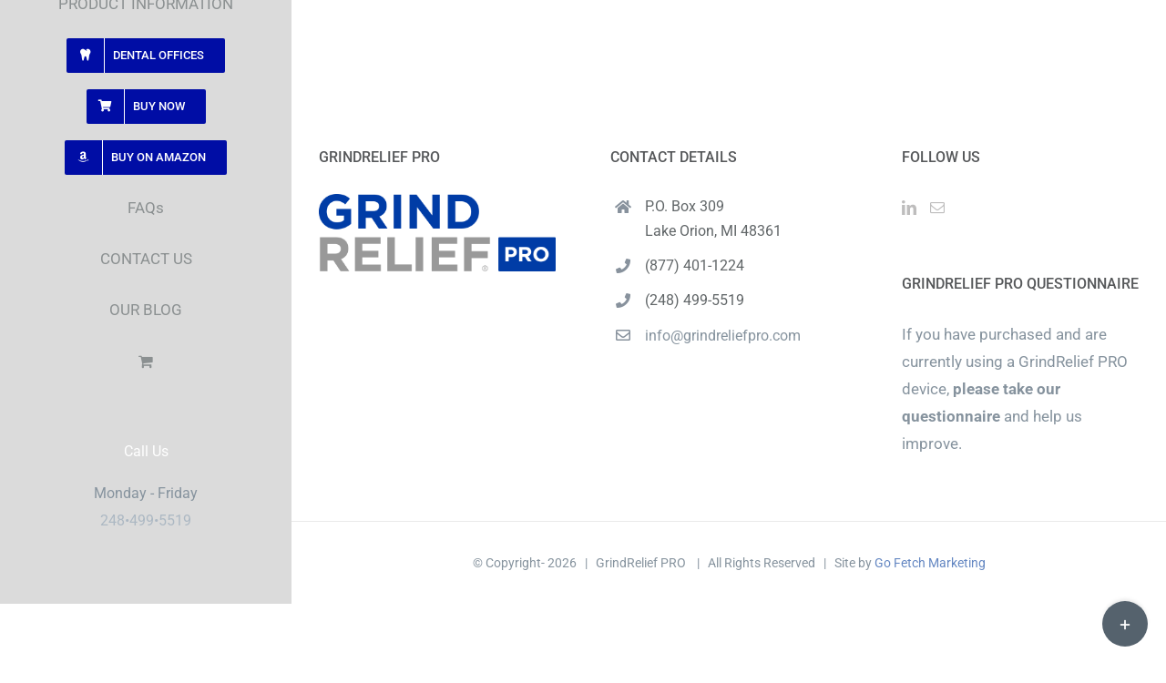

--- FILE ---
content_type: text/html; charset=UTF-8
request_url: https://grindreliefpro.com/shop/?product_count=24&product_orderby=popularity&product_order=asc
body_size: 10135
content:
<!DOCTYPE html>
<html class="avada-html-layout-wide avada-html-header-position-left" lang="en-US" prefix="og: http://ogp.me/ns# fb: http://ogp.me/ns/fb#">
<head>
	<meta http-equiv="X-UA-Compatible" content="IE=edge" />
	<meta http-equiv="Content-Type" content="text/html; charset=utf-8"/>
	<meta name="viewport" content="width=device-width, initial-scale=1" />
	<title>Shop &#8211; Grind Relief Pro</title>
<meta name='robots' content='max-image-preview:large' />
	<style>img:is([sizes="auto" i], [sizes^="auto," i]) { contain-intrinsic-size: 3000px 1500px }</style>
	<link rel='dns-prefetch' href='//collect.commerce.godaddy.com' />
<link rel="alternate" type="application/rss+xml" title="Grind Relief Pro &raquo; Feed" href="https://grindreliefpro.com/feed/" />
<link rel="alternate" type="application/rss+xml" title="Grind Relief Pro &raquo; Comments Feed" href="https://grindreliefpro.com/comments/feed/" />
		
		
		
								
		<meta property="og:locale" content="en_US"/>
		<meta property="og:type" content="article"/>
		<meta property="og:site_name" content="Grind Relief Pro"/>
		<meta property="og:title" content="  Shop"/>
				<meta property="og:url" content=""/>
																				<meta property="og:image" content="https://grindreliefpro.com/wp-content/uploads/2021/01/GRP-blue-gray-stacked-1.png"/>
		<meta property="og:image:width" content="384"/>
		<meta property="og:image:height" content="125"/>
		<meta property="og:image:type" content="image/png"/>
				<script type="text/javascript">
/* <![CDATA[ */
window._wpemojiSettings = {"baseUrl":"https:\/\/s.w.org\/images\/core\/emoji\/16.0.1\/72x72\/","ext":".png","svgUrl":"https:\/\/s.w.org\/images\/core\/emoji\/16.0.1\/svg\/","svgExt":".svg","source":{"concatemoji":"https:\/\/grindreliefpro.com\/wp-includes\/js\/wp-emoji-release.min.js?ver=6.8.3"}};
/*! This file is auto-generated */
!function(s,n){var o,i,e;function c(e){try{var t={supportTests:e,timestamp:(new Date).valueOf()};sessionStorage.setItem(o,JSON.stringify(t))}catch(e){}}function p(e,t,n){e.clearRect(0,0,e.canvas.width,e.canvas.height),e.fillText(t,0,0);var t=new Uint32Array(e.getImageData(0,0,e.canvas.width,e.canvas.height).data),a=(e.clearRect(0,0,e.canvas.width,e.canvas.height),e.fillText(n,0,0),new Uint32Array(e.getImageData(0,0,e.canvas.width,e.canvas.height).data));return t.every(function(e,t){return e===a[t]})}function u(e,t){e.clearRect(0,0,e.canvas.width,e.canvas.height),e.fillText(t,0,0);for(var n=e.getImageData(16,16,1,1),a=0;a<n.data.length;a++)if(0!==n.data[a])return!1;return!0}function f(e,t,n,a){switch(t){case"flag":return n(e,"\ud83c\udff3\ufe0f\u200d\u26a7\ufe0f","\ud83c\udff3\ufe0f\u200b\u26a7\ufe0f")?!1:!n(e,"\ud83c\udde8\ud83c\uddf6","\ud83c\udde8\u200b\ud83c\uddf6")&&!n(e,"\ud83c\udff4\udb40\udc67\udb40\udc62\udb40\udc65\udb40\udc6e\udb40\udc67\udb40\udc7f","\ud83c\udff4\u200b\udb40\udc67\u200b\udb40\udc62\u200b\udb40\udc65\u200b\udb40\udc6e\u200b\udb40\udc67\u200b\udb40\udc7f");case"emoji":return!a(e,"\ud83e\udedf")}return!1}function g(e,t,n,a){var r="undefined"!=typeof WorkerGlobalScope&&self instanceof WorkerGlobalScope?new OffscreenCanvas(300,150):s.createElement("canvas"),o=r.getContext("2d",{willReadFrequently:!0}),i=(o.textBaseline="top",o.font="600 32px Arial",{});return e.forEach(function(e){i[e]=t(o,e,n,a)}),i}function t(e){var t=s.createElement("script");t.src=e,t.defer=!0,s.head.appendChild(t)}"undefined"!=typeof Promise&&(o="wpEmojiSettingsSupports",i=["flag","emoji"],n.supports={everything:!0,everythingExceptFlag:!0},e=new Promise(function(e){s.addEventListener("DOMContentLoaded",e,{once:!0})}),new Promise(function(t){var n=function(){try{var e=JSON.parse(sessionStorage.getItem(o));if("object"==typeof e&&"number"==typeof e.timestamp&&(new Date).valueOf()<e.timestamp+604800&&"object"==typeof e.supportTests)return e.supportTests}catch(e){}return null}();if(!n){if("undefined"!=typeof Worker&&"undefined"!=typeof OffscreenCanvas&&"undefined"!=typeof URL&&URL.createObjectURL&&"undefined"!=typeof Blob)try{var e="postMessage("+g.toString()+"("+[JSON.stringify(i),f.toString(),p.toString(),u.toString()].join(",")+"));",a=new Blob([e],{type:"text/javascript"}),r=new Worker(URL.createObjectURL(a),{name:"wpTestEmojiSupports"});return void(r.onmessage=function(e){c(n=e.data),r.terminate(),t(n)})}catch(e){}c(n=g(i,f,p,u))}t(n)}).then(function(e){for(var t in e)n.supports[t]=e[t],n.supports.everything=n.supports.everything&&n.supports[t],"flag"!==t&&(n.supports.everythingExceptFlag=n.supports.everythingExceptFlag&&n.supports[t]);n.supports.everythingExceptFlag=n.supports.everythingExceptFlag&&!n.supports.flag,n.DOMReady=!1,n.readyCallback=function(){n.DOMReady=!0}}).then(function(){return e}).then(function(){var e;n.supports.everything||(n.readyCallback(),(e=n.source||{}).concatemoji?t(e.concatemoji):e.wpemoji&&e.twemoji&&(t(e.twemoji),t(e.wpemoji)))}))}((window,document),window._wpemojiSettings);
/* ]]> */
</script>
<link rel='stylesheet' id='stripe-main-styles-css' href='https://grindreliefpro.com/wp-content/mu-plugins/vendor/godaddy/mwc-core/assets/css/stripe-settings.css' type='text/css' media='all' />
<link rel='stylesheet' id='godaddy-payments-payinperson-main-styles-css' href='https://grindreliefpro.com/wp-content/mu-plugins/vendor/godaddy/mwc-core/assets/css/pay-in-person-method.css' type='text/css' media='all' />
<style id='wp-emoji-styles-inline-css' type='text/css'>

	img.wp-smiley, img.emoji {
		display: inline !important;
		border: none !important;
		box-shadow: none !important;
		height: 1em !important;
		width: 1em !important;
		margin: 0 0.07em !important;
		vertical-align: -0.1em !important;
		background: none !important;
		padding: 0 !important;
	}
</style>
<style id='woocommerce-inline-inline-css' type='text/css'>
.woocommerce form .form-row .required { visibility: visible; }
</style>
<link rel='stylesheet' id='wp-components-css' href='https://grindreliefpro.com/wp-includes/css/dist/components/style.min.css?ver=6.8.3' type='text/css' media='all' />
<link rel='stylesheet' id='godaddy-styles-css' href='https://grindreliefpro.com/wp-content/mu-plugins/vendor/wpex/godaddy-launch/includes/Dependencies/GoDaddy/Styles/build/latest.css?ver=2.0.2' type='text/css' media='all' />
<link rel='stylesheet' id='mwc-payments-payment-form-css' href='https://grindreliefpro.com/wp-content/mu-plugins/vendor/godaddy/mwc-core/assets/css/payment-form.css' type='text/css' media='all' />
<link rel='stylesheet' id='fusion-dynamic-css-css' href='https://grindreliefpro.com/wp-content/uploads/fusion-styles/14d4fb8e79a6be0007c3ac7b21921561.min.css?ver=3.14.2' type='text/css' media='all' />
<script type="text/javascript" src="https://grindreliefpro.com/wp-includes/js/jquery/jquery.min.js?ver=3.7.1" id="jquery-core-js"></script>
<script type="text/javascript" src="https://grindreliefpro.com/wp-includes/js/jquery/jquery-migrate.min.js?ver=3.4.1" id="jquery-migrate-js"></script>
<script type="text/javascript" src="https://grindreliefpro.com/wp-content/plugins/woocommerce/assets/js/jquery-blockui/jquery.blockUI.min.js?ver=2.7.0-wc.10.4.3" id="wc-jquery-blockui-js" defer="defer" data-wp-strategy="defer"></script>
<script type="text/javascript" id="wc-add-to-cart-js-extra">
/* <![CDATA[ */
var wc_add_to_cart_params = {"ajax_url":"\/wp-admin\/admin-ajax.php","wc_ajax_url":"\/?wc-ajax=%%endpoint%%","i18n_view_cart":"View cart","cart_url":"https:\/\/grindreliefpro.com\/cart\/","is_cart":"","cart_redirect_after_add":"yes"};
/* ]]> */
</script>
<script type="text/javascript" src="https://grindreliefpro.com/wp-content/plugins/woocommerce/assets/js/frontend/add-to-cart.min.js?ver=10.4.3" id="wc-add-to-cart-js" defer="defer" data-wp-strategy="defer"></script>
<script type="text/javascript" src="https://grindreliefpro.com/wp-content/plugins/woocommerce/assets/js/js-cookie/js.cookie.min.js?ver=2.1.4-wc.10.4.3" id="wc-js-cookie-js" defer="defer" data-wp-strategy="defer"></script>
<script type="text/javascript" id="woocommerce-js-extra">
/* <![CDATA[ */
var woocommerce_params = {"ajax_url":"\/wp-admin\/admin-ajax.php","wc_ajax_url":"\/?wc-ajax=%%endpoint%%","i18n_password_show":"Show password","i18n_password_hide":"Hide password"};
/* ]]> */
</script>
<script type="text/javascript" src="https://grindreliefpro.com/wp-content/plugins/woocommerce/assets/js/frontend/woocommerce.min.js?ver=10.4.3" id="woocommerce-js" defer="defer" data-wp-strategy="defer"></script>
<script type="text/javascript" src="https://collect.commerce.godaddy.com/sdk.js" id="poynt-collect-sdk-js"></script>
<script type="text/javascript" id="mwc-payments-poynt-payment-form-js-extra">
/* <![CDATA[ */
var poyntPaymentFormI18n = {"errorMessages":{"genericError":"An error occurred, please try again or try an alternate form of payment.","missingCardDetails":"Missing card details.","missingBillingDetails":"Missing billing details."}};
/* ]]> */
</script>
<script type="text/javascript" src="https://grindreliefpro.com/wp-content/mu-plugins/vendor/godaddy/mwc-core/assets/js/payments/frontend/poynt.js" id="mwc-payments-poynt-payment-form-js"></script>
<link rel="https://api.w.org/" href="https://grindreliefpro.com/wp-json/" /><link rel="alternate" title="JSON" type="application/json" href="https://grindreliefpro.com/wp-json/wp/v2/posts/0" /><link rel="EditURI" type="application/rsd+xml" title="RSD" href="https://grindreliefpro.com/xmlrpc.php?rsd" />
<style type="text/css" id="css-fb-visibility">@media screen and (max-width: 644px){.fusion-no-small-visibility{display:none !important;}body .sm-text-align-center{text-align:center !important;}body .sm-text-align-left{text-align:left !important;}body .sm-text-align-right{text-align:right !important;}body .sm-text-align-justify{text-align:justify !important;}body .sm-flex-align-center{justify-content:center !important;}body .sm-flex-align-flex-start{justify-content:flex-start !important;}body .sm-flex-align-flex-end{justify-content:flex-end !important;}body .sm-mx-auto{margin-left:auto !important;margin-right:auto !important;}body .sm-ml-auto{margin-left:auto !important;}body .sm-mr-auto{margin-right:auto !important;}body .fusion-absolute-position-small{position:absolute;width:100%;}.awb-sticky.awb-sticky-small{ position: sticky; top: var(--awb-sticky-offset,0); }}@media screen and (min-width: 645px) and (max-width: 1280px){.fusion-no-medium-visibility{display:none !important;}body .md-text-align-center{text-align:center !important;}body .md-text-align-left{text-align:left !important;}body .md-text-align-right{text-align:right !important;}body .md-text-align-justify{text-align:justify !important;}body .md-flex-align-center{justify-content:center !important;}body .md-flex-align-flex-start{justify-content:flex-start !important;}body .md-flex-align-flex-end{justify-content:flex-end !important;}body .md-mx-auto{margin-left:auto !important;margin-right:auto !important;}body .md-ml-auto{margin-left:auto !important;}body .md-mr-auto{margin-right:auto !important;}body .fusion-absolute-position-medium{position:absolute;width:100%;}.awb-sticky.awb-sticky-medium{ position: sticky; top: var(--awb-sticky-offset,0); }}@media screen and (min-width: 1281px){.fusion-no-large-visibility{display:none !important;}body .lg-text-align-center{text-align:center !important;}body .lg-text-align-left{text-align:left !important;}body .lg-text-align-right{text-align:right !important;}body .lg-text-align-justify{text-align:justify !important;}body .lg-flex-align-center{justify-content:center !important;}body .lg-flex-align-flex-start{justify-content:flex-start !important;}body .lg-flex-align-flex-end{justify-content:flex-end !important;}body .lg-mx-auto{margin-left:auto !important;margin-right:auto !important;}body .lg-ml-auto{margin-left:auto !important;}body .lg-mr-auto{margin-right:auto !important;}body .fusion-absolute-position-large{position:absolute;width:100%;}.awb-sticky.awb-sticky-large{ position: sticky; top: var(--awb-sticky-offset,0); }}</style>	<noscript><style>.woocommerce-product-gallery{ opacity: 1 !important; }</style></noscript>
	<style type="text/css">.recentcomments a{display:inline !important;padding:0 !important;margin:0 !important;}</style>		<script type="text/javascript">
			var doc = document.documentElement;
			doc.setAttribute( 'data-useragent', navigator.userAgent );
		</script>
		<!-- Global site tag (gtag.js) - Google Analytics -->
<script async src="https://www.googletagmanager.com/gtag/js?id=G-1CRF2177B9"></script>
<script>
  window.dataLayer = window.dataLayer || [];
  function gtag(){dataLayer.push(arguments);}
  gtag('js', new Date());

  gtag('config', 'G-1CRF2177B9');
</script>
	</head>

<body class="archive wp-singular -template-default wp-theme-Avada wp-child-theme-Avada-Child-Theme theme-Avada woocommerce-shop woocommerce woocommerce-page woocommerce-no-js fusion-image-hovers fusion-pagination-sizing fusion-button_type-flat fusion-button_span-no fusion-button_gradient-linear avada-image-rollover-circle-no avada-image-rollover-yes avada-image-rollover-direction-fade fusion-body ltr fusion-sticky-header no-tablet-sticky-header no-mobile-sticky-header no-mobile-slidingbar no-desktop-totop no-mobile-totop avada-has-rev-slider-styles fusion-disable-outline fusion-sub-menu-fade mobile-logo-pos-center layout-wide-mode avada-has-boxed-modal-shadow-none layout-scroll-offset-full avada-has-zero-margin-offset-top side-header side-header-left menu-text-align-center fusion-woo-product-design-classic fusion-woo-shop-page-columns-3 fusion-woo-related-columns-4 fusion-woo-archive-page-columns-3 woo-sale-badge-circle woo-outofstock-badge-top_bar mobile-menu-design-flyout fusion-show-pagination-text fusion-header-layout-v4 avada-responsive avada-footer-fx-none avada-menu-highlight-style-bar fusion-search-form-classic fusion-main-menu-search-dropdown fusion-avatar-square avada-dropdown-styles avada-blog-layout-grid avada-blog-archive-layout-grid avada-header-shadow-no avada-menu-icon-position-left avada-has-megamenu-shadow avada-has-mainmenu-dropdown-divider avada-has-breadcrumb-mobile-hidden avada-has-titlebar-hide avada-social-full-transparent avada-has-slidingbar-widgets avada-has-slidingbar-position-bottom avada-slidingbar-toggle-style-circle avada-has-slidingbar-sticky avada-has-pagination-padding avada-flyout-menu-direction-fade avada-ec-views-v1" data-awb-post-id="">
		<a class="skip-link screen-reader-text" href="#content">Skip to content</a>

	<div id="boxed-wrapper">
		
		<div id="wrapper" class="fusion-wrapper">
			<div id="home" style="position:relative;top:-1px;"></div>
							
																
<div id="side-header-sticky"></div>
<div id="side-header" class="clearfix fusion-mobile-menu-design-flyout fusion-sticky-logo-1 fusion-mobile-logo-1 fusion-sticky-menu- fusion-header-has-flyout-menu">
	<div class="side-header-wrapper">
							<div class="fusion-header-has-flyout-menu-content">
						<div class="side-header-content fusion-logo-center fusion-mobile-logo-1">
				<div class="fusion-logo" data-margin-top="31px" data-margin-bottom="50px" data-margin-left="0px" data-margin-right="0px">
			<a class="fusion-logo-link"  href="https://grindreliefpro.com/" >

						<!-- standard logo -->
			<img src="https://grindreliefpro.com/wp-content/uploads/2021/01/GRP-blue-gray-stacked-1.png" srcset="https://grindreliefpro.com/wp-content/uploads/2021/01/GRP-blue-gray-stacked-1.png 1x" width="384" height="125" alt="Grind Relief Pro Logo" data-retina_logo_url="" class="fusion-standard-logo" />

			
					</a>
		</div>		</div>
		<div class="fusion-main-menu-container fusion-logo-menu-center">
			<nav class="fusion-main-menu" aria-label="Main Menu"><ul id="menu-main-menu" class="fusion-menu"><li  id="menu-item-907"  class="menu-item menu-item-type-post_type menu-item-object-page menu-item-home menu-item-907"  data-item-id="907"><a  href="https://grindreliefpro.com/" class="fusion-bar-highlight"><span class="menu-text">HOME</span></a></li><li  id="menu-item-745"  class="menu-item menu-item-type-post_type menu-item-object-page menu-item-745"  data-item-id="745"><a  href="https://grindreliefpro.com/about/" class="fusion-bar-highlight"><span class="menu-text">ABOUT</span></a></li><li  id="menu-item-744"  class="menu-item menu-item-type-post_type menu-item-object-page menu-item-744"  data-item-id="744"><a  href="https://grindreliefpro.com/product-information/" class="fusion-bar-highlight"><span class="menu-text">PRODUCT INFORMATION</span></a></li><li  id="menu-item-1781"  class="menu-item menu-item-type-post_type menu-item-object-page menu-item-1781 fusion-menu-item-button"  data-item-id="1781"><a  href="https://grindreliefpro.com/dental-offices/" class="fusion-bar-highlight"><span class="menu-text fusion-button button-default button-medium"><span class="button-icon-divider-left"><i class="glyphicon fa-tooth fas fa-fw" aria-hidden="true"></i></span><span class="fusion-button-text-left">DENTAL OFFICES</span></span></a></li><li  id="menu-item-1720"  class="menu-item menu-item-type-post_type menu-item-object-page menu-item-1720 fusion-menu-item-button"  data-item-id="1720"><a  href="https://grindreliefpro.com/grindrelief-pro/" class="fusion-bar-highlight"><span class="menu-text fusion-button button-default button-medium"><span class="button-icon-divider-left"><i class="glyphicon fa-shopping-cart fas fa-fw" aria-hidden="true"></i></span><span class="fusion-button-text-left">BUY NOW</span></span></a></li><li  id="menu-item-2044"  class="menu-item menu-item-type-custom menu-item-object-custom menu-item-2044 fusion-menu-item-button"  data-item-id="2044"><a  target="_blank" rel="noopener noreferrer" href="https://a.co/d/dgBONAd" class="fusion-bar-highlight"><span class="menu-text fusion-button button-default button-medium"><span class="button-icon-divider-left"><i class="glyphicon fa-amazon fab fa-fw" aria-hidden="true"></i></span><span class="fusion-button-text-left">BUY ON AMAZON</span></span></a></li><li  id="menu-item-1751"  class="menu-item menu-item-type-post_type menu-item-object-page menu-item-1751"  data-item-id="1751"><a  href="https://grindreliefpro.com/faqs/" class="fusion-bar-highlight"><span class="menu-text">FAQs</span></a></li><li  id="menu-item-1889"  class="menu-item menu-item-type-post_type menu-item-object-page menu-item-1889"  data-item-id="1889"><a  href="https://grindreliefpro.com/contact-us/" class="fusion-bar-highlight"><span class="menu-text">CONTACT US</span></a></li><li  id="menu-item-1137"  class="menu-item menu-item-type-post_type menu-item-object-page menu-item-1137"  data-item-id="1137"><a  href="https://grindreliefpro.com/news/" class="fusion-bar-highlight"><span class="menu-text">OUR BLOG</span></a></li><li class="fusion-custom-menu-item fusion-menu-cart fusion-main-menu-cart"><a class="fusion-main-menu-icon fusion-bar-highlight" href="https://grindreliefpro.com/cart/"><span class="menu-text" aria-label="View Cart"></span></a></li></ul></nav><div class="fusion-mobile-navigation"><ul id="menu-mobile" class="fusion-mobile-menu"><li  id="menu-item-1761"  class="menu-item menu-item-type-post_type menu-item-object-page menu-item-home menu-item-1761"  data-item-id="1761"><a  href="https://grindreliefpro.com/" class="fusion-bar-highlight"><span class="menu-text">Dentist Home</span></a></li><li  id="menu-item-1762"  class="menu-item menu-item-type-post_type menu-item-object-page menu-item-1762"  data-item-id="1762"><a  href="https://grindreliefpro.com/about/" class="fusion-bar-highlight"><span class="menu-text">About</span></a></li><li  id="menu-item-1765"  class="menu-item menu-item-type-post_type menu-item-object-page menu-item-1765"  data-item-id="1765"><a  href="https://grindreliefpro.com/dental-offices/" class="fusion-bar-highlight"><span class="menu-text">Dental Offices</span></a></li><li  id="menu-item-1763"  class="menu-item menu-item-type-post_type menu-item-object-page menu-item-1763"  data-item-id="1763"><a  href="https://grindreliefpro.com/grindrelief-pro/" class="fusion-bar-highlight"><span class="menu-text">Buy GrindRelief PRO</span></a></li><li  id="menu-item-2043"  class="menu-item menu-item-type-custom menu-item-object-custom menu-item-2043"  data-item-id="2043"><a  href="https://www.amazon.com/GrindRelief-PRO-FDA-Cleared-Mouthguard-Dentist-Invented/dp/B0FN9HWRHV/ref=sr_1_6?crid=2J28QFJPQBXOE&#038;dib=eyJ2IjoiMSJ9.[base64].1xXf5bBbZ4YPhiz255JsZVaECuI1oHPYN0-o1PPAfpc&#038;dib_tag=se&#038;keywords=grind+relief+pro&#038;qid=1765977404&#038;sprefix=grind+relief+pro%2Caps%2C110&#038;sr=8-6" class="fusion-bar-highlight"><span class="menu-text">Buy On Amazon</span></a></li><li  id="menu-item-1766"  class="menu-item menu-item-type-post_type menu-item-object-page menu-item-1766"  data-item-id="1766"><a  href="https://grindreliefpro.com/faqs/" class="fusion-bar-highlight"><span class="menu-text">FAQs</span></a></li><li  id="menu-item-1890"  class="menu-item menu-item-type-post_type menu-item-object-page menu-item-1890"  data-item-id="1890"><a  href="https://grindreliefpro.com/contact-us/" class="fusion-bar-highlight"><span class="menu-text">Contact Us</span></a></li><li  id="menu-item-1764"  class="menu-item menu-item-type-post_type menu-item-object-page menu-item-1764"  data-item-id="1764"><a  href="https://grindreliefpro.com/cart/" class="fusion-bar-highlight"><span class="menu-text">Cart</span></a></li></ul></div><div class="fusion-flyout-menu-icons fusion-flyout-mobile-menu-icons">
	<div class="fusion-flyout-cart-wrapper"><a href="https://grindreliefpro.com/cart/" class="fusion-icon awb-icon-shopping-cart" aria-hidden="true" aria-label="Toggle Shopping Cart"></a></div>
	
	
				<a class="fusion-flyout-menu-toggle" aria-hidden="true" aria-label="Toggle Menu" href="#">
			<div class="fusion-toggle-icon-line"></div>
			<div class="fusion-toggle-icon-line"></div>
			<div class="fusion-toggle-icon-line"></div>
		</a>
	</div>


<div class="fusion-flyout-menu-bg"></div>

<nav class="fusion-mobile-nav-holder fusion-flyout-menu fusion-flyout-mobile-menu" aria-label="Main Menu Mobile"></nav>

		</div>

		
								
			<div class="side-header-content side-header-content-1-2">
									<div class="side-header-content-1 fusion-clearfix">
					<div class="fusion-contact-info"><span class="fusion-contact-info-phone-number"><p style="text-align: center;">Call Us</p><p style="text-align: center; color: #86939e;">Monday - Friday<br> <span style="color: #acb8c3;">248•499•5519</span></p></span></div>					</div>
											</div>
		
					<div class="side-header-content side-header-content-3">
				
<div class="fusion-header-content-3-wrapper">
			<h3 class="fusion-header-tagline">
					</h3>
	</div>
			</div>
		
							</div>
			</div>
	<style>
	.side-header-styling-wrapper > div {
		display: none !important;
	}

	.side-header-styling-wrapper .side-header-background-image,
	.side-header-styling-wrapper .side-header-background-color,
	.side-header-styling-wrapper .side-header-border {
		display: block !important;
	}
	</style>
	<div class="side-header-styling-wrapper" style="overflow:hidden;">
		<div class="side-header-background-image"></div>
		<div class="side-header-background-color"></div>
		<div class="side-header-border"></div>
	</div>
</div>

					
							<div id="sliders-container" class="fusion-slider-visibility">
					</div>
				
					
							
			
						<main id="main" class="clearfix ">
				<div class="fusion-row" style="">
<section id="content" style="width: 100%;">
					<div id="post-" class="">
			<span class="entry-title rich-snippet-hidden"></span><span class="vcard rich-snippet-hidden"><span class="fn"></span></span><span class="updated rich-snippet-hidden"></span>
			
			<div class="post-content">
											</div>
																																							</div>
	</section>
						
					</div>  <!-- fusion-row -->
				</main>  <!-- #main -->
				
				
								
					
		<div class="fusion-footer">
					
	<footer class="fusion-footer-widget-area fusion-widget-area">
		<div class="fusion-row">
			<div class="fusion-columns fusion-columns-3 fusion-widget-area">
				
																									<div class="fusion-column col-lg-4 col-md-4 col-sm-4">
							<section id="media_image-2" class="fusion-footer-widget-column widget widget_media_image" style="border-style: solid;border-color:transparent;border-width:0px;"><h4 class="widget-title">GrindRelief PRO</h4><a href="https://grindreliefpro.com/"><img width="384" height="125" src="https://grindreliefpro.com/wp-content/uploads/2021/01/GRP-blue-gray-stacked-1.png" class="image wp-image-772  attachment-full size-full" alt="" style="max-width: 100%; height: auto;" decoding="async" srcset="https://grindreliefpro.com/wp-content/uploads/2021/01/GRP-blue-gray-stacked-1-200x65.png 200w, https://grindreliefpro.com/wp-content/uploads/2021/01/GRP-blue-gray-stacked-1-300x98.png 300w, https://grindreliefpro.com/wp-content/uploads/2021/01/GRP-blue-gray-stacked-1.png 384w" sizes="(max-width: 384px) 100vw, 384px" /></a><div style="clear:both;"></div></section>																					</div>
																										<div class="fusion-column col-lg-4 col-md-4 col-sm-4">
							<section id="text-3" class="fusion-footer-widget-column widget widget_text" style="border-style: solid;border-color:transparent;border-width:0px;"><h4 class="widget-title">Contact details</h4>			<div class="textwidget"><ul style="--awb-size:16px;--awb-iconcolor:#88929d;--awb-line-height:27.2px;--awb-icon-width:27.2px;--awb-icon-height:27.2px;--awb-icon-margin:11.2px;--awb-content-margin:38.4px;" class="fusion-checklist fusion-checklist-1 fusion-checklist-default type-icons"><li class="fusion-li-item" style=""><span class="icon-wrapper circle-no"><i class="fusion-li-icon fa fa-home" aria-hidden="true"></i></span><div class="fusion-li-item-content">
P.O. Box 309<br>
Lake Orion, MI  48361</div></li>
<li class="fusion-li-item" style=""><span class="icon-wrapper circle-no"><i class="fusion-li-icon fa fa-phone" aria-hidden="true"></i></span><div class="fusion-li-item-content"> 
(877) 401-1224</div></li>
<li class="fusion-li-item" style=""><span class="icon-wrapper circle-no"><i class="fusion-li-icon fa fa-phone" aria-hidden="true"></i></span><div class="fusion-li-item-content"> 
(248) 499-5519</div></li>
<li class="fusion-li-item" style=""><span class="icon-wrapper circle-no"><i class="fusion-li-icon fa fa-envelope-o" aria-hidden="true"></i></span><div class="fusion-li-item-content">
<a href="mailto:info@grindreliefpro.com">info@grindreliefpro.com</a></div></li>
</ul></div>
		<div style="clear:both;"></div></section>																					</div>
																										<div class="fusion-column fusion-column-last col-lg-4 col-md-4 col-sm-4">
							<section id="social_links-widget-3" class="fusion-footer-widget-column widget social_links" style="border-style: solid;border-color:transparent;border-width:0px;"><h4 class="widget-title">Follow Us</h4>
		<div class="fusion-social-networks">

			<div class="fusion-social-networks-wrapper">
																												
						
																																			<a class="fusion-social-network-icon fusion-tooltip fusion-linkedin awb-icon-linkedin" href="https://www.linkedin.com/company/grindreliefpro/?viewAsMember=true"  data-placement="top" data-title="LinkedIn" data-toggle="tooltip" data-original-title=""  title="LinkedIn" aria-label="LinkedIn" rel="noopener noreferrer" target="_self" style="font-size:16px;color:#bebdbd;"></a>
											
										
																																																
						
																																			<a class="fusion-social-network-icon fusion-tooltip fusion-mail awb-icon-mail" href="mailto:&#112;&#107;o&#116;&#064;&#103;rin&#100;&#114;&#101;&#108;ief&#112;&#114;&#111;.&#099;&#111;&#109;"  data-placement="top" data-title="Mail" data-toggle="tooltip" data-original-title=""  title="Mail" aria-label="Mail" rel="noopener noreferrer" target="_self" style="font-size:16px;color:#bebdbd;"></a>
											
										
				
			</div>
		</div>

		<div style="clear:both;"></div></section><section id="text-6" class="fusion-footer-widget-column widget widget_text" style="border-style: solid;border-color:transparent;border-width:0px;"><h4 class="widget-title">GrindRelief PRO Questionnaire</h4>			<div class="textwidget">If you have purchased and are currently using a GrindRelief PRO device, <strong><a href="https://grindreliefpro.com/questionnaire/">please take our questionnaire</a></strong> and help us improve.</div>
		<div style="clear:both;"></div></section>																					</div>
																																				
				<div class="fusion-clearfix"></div>
			</div> <!-- fusion-columns -->
		</div> <!-- fusion-row -->
	</footer> <!-- fusion-footer-widget-area -->

	
	<footer id="footer" class="fusion-footer-copyright-area fusion-footer-copyright-center">
		<div class="fusion-row">
			<div class="fusion-copyright-content">

				<div class="fusion-copyright-notice">
		<div>
		© Copyright- <script>document.write(new Date().getFullYear());</script>   |   GrindRelief PRO <a href='http://grindreliefpro.com' target='_blank'></a>   |   All Rights Reserved   |   Site by <a href='https://www.gofetchmarketing.com' target='_blank'>Go Fetch Marketing</a>	</div>
</div>

			</div> <!-- fusion-fusion-copyright-content -->
		</div> <!-- fusion-row -->
	</footer> <!-- #footer -->
		</div> <!-- fusion-footer -->

		
											<div class="fusion-sliding-bar-wrapper">
									<div id="slidingbar-area" class="slidingbar-area fusion-sliding-bar-area fusion-widget-area fusion-sliding-bar-position-bottom fusion-sliding-bar-text-align-left fusion-sliding-bar-toggle-circle fusion-sliding-bar-sticky" data-breakpoint="1120" data-toggle="circle">
					<div class="fusion-sb-toggle-wrapper">
				<a class="fusion-sb-toggle" href="#"><span class="screen-reader-text">Toggle Sliding Bar Area</span></a>
			</div>
		
		<div id="slidingbar" class="fusion-sliding-bar">
						<div class="fusion-row">
								<div class="fusion-columns row fusion-columns-3 columns columns-3">

																														<div class="fusion-column col-lg-4 col-md-4 col-sm-4">
							<section id="text-5" class="fusion-slidingbar-widget-column widget widget_text"><h4 class="widget-title">About Our Practice</h4>			<div class="textwidget">Phasellus non ante ac dui sagittis volutpat. Curabitur a quam nisl. Nam est elit, congue et quam id, laoreet consequat erat. Aenean porta placerat efficitur. Vestibulum et dictum massa, ac finibus turpis.</div>
		<div style="clear:both;"></div></section>																						</div>
																															<div class="fusion-column col-lg-4 col-md-4 col-sm-4">
														</div>
																															<div class="fusion-column col-lg-4 col-md-4 col-sm-4">
							<section id="contact_info-widget-2" class="fusion-slidingbar-widget-column widget contact_info"><h4 class="widget-title">Contact Info</h4>
		<div class="contact-info-container">
							<p class="address">12345 West Elm Street</p>
			
							<p class="phone">Phone: <a href="tel:1.888.456.7890">1.888.456.7890</a></p>
			
			
							<p class="fax">Fax: <a href="fax:1.888.654.9876">1.888.654.9876</a></p>
			
												<p class="email">Email: <a href="mailto:&#105;&#110;f&#111;&#64;&#121;our&#45;&#100;&#111;&#109;a&#105;n.&#99;&#111;&#109;">Email For An Appointment</a></p>
							
							<p class="web">Web: <a href="https://bit.ly/2l3jd8A">Buy Avada Today!</a></p>
					</div>
		<div style="clear:both;"></div></section>																						</div>
																																																	<div class="fusion-clearfix"></div>
				</div>
			</div>
		</div>
	</div>
							</div>
																</div> <!-- wrapper -->
		</div> <!-- #boxed-wrapper -->
				<a class="fusion-one-page-text-link fusion-page-load-link" tabindex="-1" href="#" aria-hidden="true">Page load link</a>

		<div class="avada-footer-scripts">
			<script type="text/javascript">var fusionNavIsCollapsed=function(e){var t,n;window.innerWidth<=e.getAttribute("data-breakpoint")?(e.classList.add("collapse-enabled"),e.classList.remove("awb-menu_desktop"),e.classList.contains("expanded")||window.dispatchEvent(new CustomEvent("fusion-mobile-menu-collapsed",{detail:{nav:e}})),(n=e.querySelectorAll(".menu-item-has-children.expanded")).length&&n.forEach(function(e){e.querySelector(".awb-menu__open-nav-submenu_mobile").setAttribute("aria-expanded","false")})):(null!==e.querySelector(".menu-item-has-children.expanded .awb-menu__open-nav-submenu_click")&&e.querySelector(".menu-item-has-children.expanded .awb-menu__open-nav-submenu_click").click(),e.classList.remove("collapse-enabled"),e.classList.add("awb-menu_desktop"),null!==e.querySelector(".awb-menu__main-ul")&&e.querySelector(".awb-menu__main-ul").removeAttribute("style")),e.classList.add("no-wrapper-transition"),clearTimeout(t),t=setTimeout(()=>{e.classList.remove("no-wrapper-transition")},400),e.classList.remove("loading")},fusionRunNavIsCollapsed=function(){var e,t=document.querySelectorAll(".awb-menu");for(e=0;e<t.length;e++)fusionNavIsCollapsed(t[e])};function avadaGetScrollBarWidth(){var e,t,n,l=document.createElement("p");return l.style.width="100%",l.style.height="200px",(e=document.createElement("div")).style.position="absolute",e.style.top="0px",e.style.left="0px",e.style.visibility="hidden",e.style.width="200px",e.style.height="150px",e.style.overflow="hidden",e.appendChild(l),document.body.appendChild(e),t=l.offsetWidth,e.style.overflow="scroll",t==(n=l.offsetWidth)&&(n=e.clientWidth),document.body.removeChild(e),jQuery("html").hasClass("awb-scroll")&&10<t-n?10:t-n}fusionRunNavIsCollapsed(),window.addEventListener("fusion-resize-horizontal",fusionRunNavIsCollapsed);</script><script type="speculationrules">
{"prefetch":[{"source":"document","where":{"and":[{"href_matches":"\/*"},{"not":{"href_matches":["\/wp-*.php","\/wp-admin\/*","\/wp-content\/uploads\/*","\/wp-content\/*","\/wp-content\/plugins\/*","\/wp-content\/themes\/Avada-Child-Theme\/*","\/wp-content\/themes\/Avada\/*","\/*\\?(.+)"]}},{"not":{"selector_matches":"a[rel~=\"nofollow\"]"}},{"not":{"selector_matches":".no-prefetch, .no-prefetch a"}}]},"eagerness":"conservative"}]}
</script>
	<script type='text/javascript'>
		(function () {
			var c = document.body.className;
			c = c.replace(/woocommerce-no-js/, 'woocommerce-js');
			document.body.className = c;
		})();
	</script>
	<link rel='stylesheet' id='wc-blocks-style-css' href='https://grindreliefpro.com/wp-content/plugins/woocommerce/assets/client/blocks/wc-blocks.css?ver=wc-10.4.3' type='text/css' media='all' />
<script type="text/javascript" src="https://grindreliefpro.com/wp-content/plugins/coblocks/dist/js/coblocks-animation.js?ver=3.1.16" id="coblocks-animation-js"></script>
<script type="text/javascript" src="https://grindreliefpro.com/wp-content/plugins/coblocks/dist/js/vendors/tiny-swiper.js?ver=3.1.16" id="coblocks-tiny-swiper-js"></script>
<script type="text/javascript" id="coblocks-tinyswiper-initializer-js-extra">
/* <![CDATA[ */
var coblocksTinyswiper = {"carouselPrevButtonAriaLabel":"Previous","carouselNextButtonAriaLabel":"Next","sliderImageAriaLabel":"Image"};
/* ]]> */
</script>
<script type="text/javascript" src="https://grindreliefpro.com/wp-content/plugins/coblocks/dist/js/coblocks-tinyswiper-initializer.js?ver=3.1.16" id="coblocks-tinyswiper-initializer-js"></script>
<script type="text/javascript" src="https://grindreliefpro.com/wp-content/plugins/woocommerce/assets/js/sourcebuster/sourcebuster.min.js?ver=10.4.3" id="sourcebuster-js-js"></script>
<script type="text/javascript" id="wc-order-attribution-js-extra">
/* <![CDATA[ */
var wc_order_attribution = {"params":{"lifetime":1.0e-5,"session":30,"base64":false,"ajaxurl":"https:\/\/grindreliefpro.com\/wp-admin\/admin-ajax.php","prefix":"wc_order_attribution_","allowTracking":true},"fields":{"source_type":"current.typ","referrer":"current_add.rf","utm_campaign":"current.cmp","utm_source":"current.src","utm_medium":"current.mdm","utm_content":"current.cnt","utm_id":"current.id","utm_term":"current.trm","utm_source_platform":"current.plt","utm_creative_format":"current.fmt","utm_marketing_tactic":"current.tct","session_entry":"current_add.ep","session_start_time":"current_add.fd","session_pages":"session.pgs","session_count":"udata.vst","user_agent":"udata.uag"}};
/* ]]> */
</script>
<script type="text/javascript" src="https://grindreliefpro.com/wp-content/plugins/woocommerce/assets/js/frontend/order-attribution.min.js?ver=10.4.3" id="wc-order-attribution-js"></script>
<script type="text/javascript" src="https://grindreliefpro.com/wp-content/uploads/fusion-scripts/44633b3a7d0c8a6f8a1d306f6a05722e.min.js?ver=3.14.2" id="fusion-scripts-js"></script>
<!-- WooCommerce JavaScript -->
<script type="text/javascript">
jQuery(function($) { 
window.mwc_payments_poynt_payment_form_handler = new MWCPaymentsPoyntPaymentFormHandler({"appId":"urn:aid:c9d016ba-5c3f-48bf-aadf-f78ea67c26d7","businessId":"5d3446db-b8f5-46ac-9433-c4a285b017a2","customerAddress":{"firstName":"","lastName":"","phone":"","email":"","line1":"","line2":"","city":"","state":"MI","country":"US","postcode":""},"shippingAddress":{"line1":"","line2":"","city":"","state":"","country":"","postcode":"","needsShipping":false},"isLoggingEnabled":false,"options":{"iFrame":{"border":"0px","borderRadius":"0px","boxShadow":"none","height":"320px","width":"auto"},"style":{"theme":"checkout"},"displayComponents":{"firstName":false,"lastName":false,"emailAddress":false,"zipCode":false,"labels":true,"submitButton":false},"customCss":{"container":{"margin-top":"10px"},"inputLabel":{"font-size":"16px"}},"enableReCaptcha":true,"reCaptchaOptions":{"type":"TEXT"}}});
 });
</script>
				<script type="text/javascript">
				jQuery( document ).ready( function() {
					var ajaxurl = 'https://grindreliefpro.com/wp-admin/admin-ajax.php';
					if ( 0 < jQuery( '.fusion-login-nonce' ).length ) {
						jQuery.get( ajaxurl, { 'action': 'fusion_login_nonce' }, function( response ) {
							jQuery( '.fusion-login-nonce' ).html( response );
						});
					}
				});
				</script>
						</div>

			</body>
</html>
